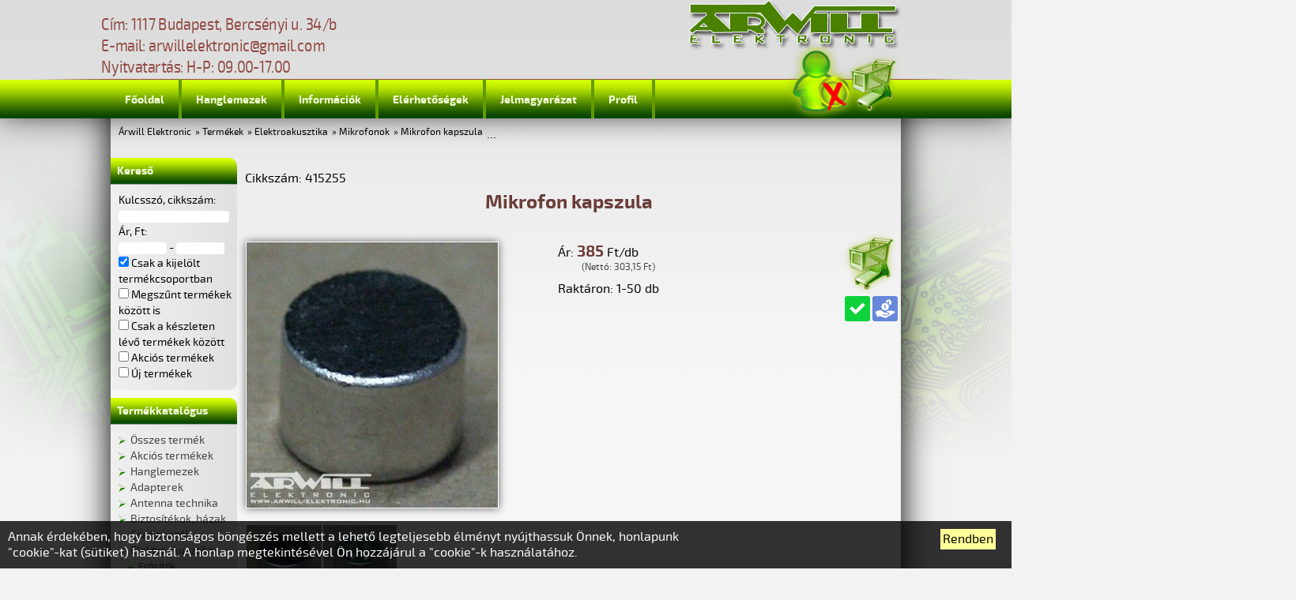

--- FILE ---
content_type: text/html; charset=UTF-8
request_url: https://arwill.hu/termekek/elektroakusztika/mikrofonok/mikrofon-kapszula-415255/
body_size: 6525
content:

			<!DOCTYPE html>
			<html xmlns="http://www.w3.org/1999/xhtml">
			<head>
			<meta http-equiv="Content-Type" content="text/html; charset=utf-8" />
			<title>Mikrofon kapszula - Árwill Elektronic</title>
			<meta name="revisit-after" content="3 days" />
			<meta name="title" content="Mikrofon kapszula - Árwill Elektronic" />
			<meta name="keywords" content="  " />
			<meta name="description" content="  " />
			<meta name="robots" content="ALL" />
			<meta name="viewport" content="width = device-width, initial-scale = 1.0, user-scalable = no, maximum-scale = 1.0, minimum-scale = 1.0" />
			<link rel="canonical" href="https://arwill.hu/termekek/elektroakusztika/mikrofonok/mikrofon-kapszula-415255/" />
						<link rel="alternate" href="https://arwill.hu/termekek/elektroakusztika/mikrofonok/mikrofon-kapszula-415255/" hreflang="hu" />

			  
			<meta name="author" content="Árwill Elektronic" />
			<link rel="stylesheet" href="https://arwill.hu/css/style.css?8bea3ad0a4d71c68df6d55c1e9a5d0bf" type="text/css" />
			<link href="https://arwill.hu/fonts/webfont.css" media="all" rel="stylesheet" type="text/css" />
<!-- <link href="https://fonts.googleapis.com/css?family=Exo+2" rel="stylesheet"> -->
			<script type="text/javascript" src="https://arwill.hu/js/script.js?8bea3ad0a4d71c68df6d55c1e9a5d0bf"></script>
			<script type="text/javascript">
				lang = 'hu';
				category = '95';
				root = 'https://arwill.hu';
				tm = false;
			</script>
						<link rel="stylesheet" href="https://arwill.hu/css/termek.css" type="text/css" />
			
			<link rel="shortcut icon" href="https://arwill.hu/images/favicon.ico" type="image/x-icon" />
			<link rel="icon"  type="image/ico" href="https://arwill.hu/images/favicon.ico" />
			<script type="text/javascript" src="https://apis.google.com/js/plusone.js"></script>
			 
				</head>
			<body>
			<script>
			  (function(i,s,o,g,r,a,m){i['GoogleAnalyticsObject']=r;i[r]=i[r]||function(){
			  (i[r].q=i[r].q||[]).push(arguments)},i[r].l=1*new Date();a=s.createElement(o),
			  m=s.getElementsByTagName(o)[0];a.async=1;a.src=g;m.parentNode.insertBefore(a,m)
			  })(window,document,'script','//www.google-analytics.com/analytics.js','ga');

			  ga('create', 'UA-11121375-10', 'auto');
			  ga('send', 'pageview');

			</script><div id="backhead"></div>
<div id="backleft"></div>
<div id="backright"></div>
<div id="wait" class="wait"><img src="https://arwill.hu/images/wait.png" alt="wait" title="wait" /></div>
<div id="labelBackground" onClick="hideLabel();">
	<div id="labelFrame">
		<div id="labelContent"></div>
		<div class="clear"></div>
		<div id="labelClose" onClick="hideLabel();">X</div>
	</div>
</div>

<div id="headback">
	<div id="header">
		<div id="headleft"></div>
		<div id="headline"></div>
		<div id="headright"></div>
		<div id="contact">Cím: 1117 Budapest, Bercsényi u. 34/b<br />
E-mail: arwillelektronic@gmail.com<br />
Nyitvatartás: H-P: 09.00-17.00</div>
		<div id="logo"><a href="https://arwill.hu"><img src="https://arwill.hu/images/logo.png" alt="Árwill elektronic" title="Árwill elektronic"></a></div>
		<div id="menu">
			<div class="menuItem">
				<div class="menuItem_inner">
					<a href="https://arwill.hu/">Főoldal</a>
				</div>
			</div>
			<div class="menuItem">
				<div class="menuItem_inner">
					<a href="https://arwill.hu/hanglemezek/">Hanglemezek</a>
				</div><div class="submenu" id="submenu_61">
			<div class="menuItem">
				<div class="menuItem_inner">
					<a href="https://arwill.hu/termekek/hanglemezek/jazz-blues/" target="_blank">Jazz/Blues</a>
				</div>
			</div>
			<div class="menuItem">
				<div class="menuItem_inner">
					<a href="https://arwill.hu/termekek/hanglemezek/electronic/" target="_blank">Electronic</a>
				</div>
			</div>
			<div class="menuItem">
				<div class="menuItem_inner">
					<a href="https://arwill.hu/termekek/hanglemezek/soundtrack/" target="_blank">Soundtrack</a>
				</div>
			</div>
			<div class="menuItem">
				<div class="menuItem_inner">
					<a href="https://arwill.hu/termekek/hanglemezek/funk-soul/" target="_blank">Funk/Soul</a>
				</div>
			</div>
			<div class="menuItem">
				<div class="menuItem_inner">
					<a href="https://arwill.hu/termekek/hanglemezek/pop-rock/" target="_blank">Pop/Rock</a>
				</div>
			</div></div>
			</div>
			<div class="menuItem">
				<div class="menuItem_inner">
					<a href="https://arwill.hu/informaciok/">Információk</a>
				</div><div class="submenu" id="submenu_4">
			<div class="menuItem">
				<div class="menuItem_inner">
					<a href="https://arwill.hu/informaciok/vasarlas-es-csomagkuldes-feltetelei/">Vásárlás és csomagküldés feltételei</a>
				</div>
			</div>
			<div class="menuItem">
				<div class="menuItem_inner">
					<a href="https://arwill.hu/informaciok/altalanos-szerzodesi-feltetelek/">Általános szerződési feltételek</a>
				</div>
			</div>
			<div class="menuItem">
				<div class="menuItem_inner">
					<a href="https://arwill.hu/informaciok/garancialis-feltetelek/">Garanciális feltételek</a>
				</div>
			</div>
			<div class="menuItem">
				<div class="menuItem_inner">
					<a href="https://arwill.hu/informaciok/adatvedelmi-nyilatkozat/">Adatvédelmi nyilatkozat</a>
				</div>
			</div>
			<div class="menuItem">
				<div class="menuItem_inner">
					<a href="https://arwill.hu/informaciok/jogi-nyilatkozat/">Jogi nyilatkozat</a>
				</div>
			</div>
			<div class="menuItem">
				<div class="menuItem_inner">
					<a href="https://arwill.hu/informaciok/adattovabbitasi-nyilatkozat/">Adattovábbítási nyilatkozat</a>
				</div>
			</div></div>
			</div>
			<div class="menuItem">
				<div class="menuItem_inner">
					<a href="https://arwill.hu/elerhetosegek/">Elérhetőségek</a>
				</div>
			</div>
			<div class="menuItem">
				<div class="menuItem_inner">
					<a href="https://arwill.hu/jelmagyarazat/">Jelmagyarázat</a>
				</div>
			</div>
		<div class="menuItem" onClick="openSubmenu('profil');">
			<div class="menuItem_inner">
				<a style="cursor: pointer;">Profil</a>
			</div>
			<div class="submenu" id="submenu_profil">
				<div onClick="openLoginPanel (); return(null);" class="menuItem">
					<div class="menuItem_inner">
						<a style="cursor: pointer;">
							Belépés
						</a>
					</div>
				</div>
				<div onClick="activateRegPanel ('reg'); return(null);" class="menuItem">
					<div class="menuItem_inner">
						<a style="cursor: pointer;">
							Regisztráció
						</a>
					</div>
				</div>
				<div onClick="openValidPanel ('mail'); return(null);" class="menuItem" />
					<div class="menuItem_inner">
						<a style="cursor: pointer;">
							Hitelesítés
						</a>
					</div>
				</div>
				<div onClick="openPassPanel (); return(null);" class="menuItem">
					<div class="menuItem_inner">
						<a style="cursor: pointer;">
							Elfelejtett jelszó
						</a>
					</div>
				</div>
			</div>
		</div></div>
		<div id="cart" onClick="changeCartPanelStatus ();" title="Kosár"></div>
		<div id="login" onClick="openLoginPanel ();" class="" title="Profil"></div>
		<div id="actionPanel_outer">
			<div id="actionPanel_wrapper">
				<div id="actionPanel_container">
					<div id="actionPanel" class="closedPanel" data----scroll="true">
						<div id="actionPanel_middle">
							<div id="actionPanel_inner" class="panel_inner"></div>
						</div>
					</div>
				</div>
			</div>
		</div>
	</div>
</div>
<div id="container">
	<div id="breadcumb">...<ul>
<li><a href="https://arwill.hu/">Árwill Elektronic</a></li><li>&raquo;  <a href="https://arwill.hu/termekek/">Termékek</a></li><li>&raquo;  <a href="https://arwill.hu/termekek/elektroakusztika/">Elektroakusztika</a></li><li>&raquo;  <a href="https://arwill.hu/termekek/elektroakusztika/mikrofonok/">Mikrofonok</a></li><li>&raquo; <a href="https://arwill.hu/termekek/elektroakusztika/mikrofonok/mikrofon-kapszula-415255/">Mikrofon kapszula</a></li>
</ul></div>
	<div class="clear"></div>
	<div id="left">
		<div class="leftpanel">
			<div class="lefthead" onClick="openLeftPanel (2);">
				<div class="lefthead_inner">Kereső</div>
			</div>
			<div id="leftcontent2" class="leftcontent">
				<div class="leftcontent_inner">
					Kulcsszó, cikkszám:
					<br />
					<input type="text" id="ft_kulcsszo" size="8" value="" onKeyUp="fillText_onTheFly('filter','kulcsszo', 'f');" data-filter="true" data-type="text" class="formText" />
					<br />
					Ár, Ft:
					<br />
					<input type="hidden" id="fi_ar_me" name="fi_ar_me" value="Ft">
					<input type="text" id="fi_ar_min" size="8" value="" onChange="fillInterval('filter','ar', 'f');" data-filter="true" data-type="interval" class="formInterval" /> -
					<input type="text" id="fi_ar_max" size="8" value="" onChange="fillInterval('filter','ar', 'f');" data-filter="true" data-type="interval" class="formInterval" />
					<br />
					<input type="checkbox" id="fb_local_1" onClick="checkBoolean('filter', 'local', 'f', 1, true);" checked /> Csak a kijelölt termékcsoportban
					<input type="hidden" id="fb_local_0" />
					<br />
					<input type="checkbox" id="fb_inactive_1" onClick="checkBoolean('filter', 'inactive', 'f', 1, true); checkBoolean('filter', 'keszleten', 'f', 0, true); document.getElementById('fb_keszleten_1').checked = false;" /> Megszűnt termékek között is
					<input type="hidden" id="fb_inactive_0" />
					<br />
					<input type="checkbox" id="fb_keszleten_1" onClick="checkBoolean('filter', 'keszleten', 'f', 1, true); checkBoolean('filter', 'inactive', 'f', 0, true); document.getElementById('fb_inactive_1').checked = false;" /> Csak a készleten lévő termékek között
					<input type="hidden" id="fb_keszleten_0" />
					<br />
					<input type="checkbox" id="fb_sale_1" onClick="checkBoolean('filter', 'sale', 'f', 1, true);" /> Akciós termékek
					<input type="hidden" id="fb_sale_0" /><br />
					<input type="checkbox" id="fb_new_1" onClick="checkBoolean('filter', 'new', 'f', 1, true);" /> Új termékek
					<input type="hidden" id="fb_new_0" />
					<script type="text/javascript">
						guid = 'D8HxCyt55QmIj6fibDCExTSKxq2ti8wK';
					</script>
					<script type="text/javascript">
						/*
						setTimeout (function () {
							if (fieldArray['filter']['fb_localValues']) {
								fieldArray['filter']['fb_localValues'] = {};
								}
							document.getElementById('fb_local_1').checked = true;
							fb_localBoolean: 1;
							fieldArray['filter']['fb_localValues'] = {0: 0, 1: 1};
							checkBoolean('filter', 'local', 'f', 1, false);
							document.getElementById('fb_local_1').checked = false;
							}, 300);
						*/
					</script></div>
			</div>
		</div>
		<div class="leftpanel">
			<div class="lefthead" onClick="openLeftPanel (1);">
				<div class="lefthead_inner">Termékkatalógus</div>
			</div>
			<div id="leftcontent1" class="leftcontent">
				<div class="leftcontent_inner">
						<div class="termekcsoport0">
							<div class="termekcsoport_inner">
								<a href="https://arwill.hu/termekek/">
									Összes termék
								</a>
							</div>
						</div>
						<div class="termekcsoport0">
							<div class="termekcsoport_inner">
								<a href="https://arwill.hu/termekek/akcios-termekek/">
									Akciós termékek
								</a>
							</div>
						</div>
						<div class="termekcsoport0">
							<div class="termekcsoport_inner">
								<a href="https://arwill.hu/termekek/hanglemezek/">
									Hanglemezek
								</a>
							</div>
						</div>
						<div class="termekcsoport0">
							<div class="termekcsoport_inner">
								<a href="https://arwill.hu/termekek/adapterek/">
									Adapterek
								</a>
							</div>
						</div>
						<div class="termekcsoport0">
							<div class="termekcsoport_inner">
								<a href="https://arwill.hu/termekek/antenna-technika/">
									Antenna technika
								</a>
							</div>
						</div>
						<div class="termekcsoport0">
							<div class="termekcsoport_inner">
								<a href="https://arwill.hu/termekek/biztositekok-hazak/">
									Biztosítékok, házak
								</a>
							</div>
						</div>
						<div class="termekcsoport0">
							<div class="termekcsoport_inner">
								<a href="https://arwill.hu/termekek/csatlakozok/">
									Csatlakozók
								</a>
							</div>
						</div>
						<div class="termekcsoport0">
							<div class="termekcsoport_inner">
								<a href="https://arwill.hu/termekek/elektroakusztika/" class="selected">
									Elektroakusztika
								</a>
							</div>
						</div>
						<div class="termekcsoport1">
							<div class="termekcsoport_inner">
								<a href="https://arwill.hu/termekek/elektroakusztika/erositok/">
									Erősítők
								</a>
							</div>
						</div>
						<div class="termekcsoport1">
							<div class="termekcsoport_inner">
								<a href="https://arwill.hu/termekek/elektroakusztika/hangkeltok/">
									Hangkeltők
								</a>
							</div>
						</div>
						<div class="termekcsoport1">
							<div class="termekcsoport_inner">
								<a href="https://arwill.hu/termekek/elektroakusztika/hangszorok/">
									Hangszórók
								</a>
							</div>
						</div>
						<div class="termekcsoport1">
							<div class="termekcsoport_inner">
								<a href="https://arwill.hu/termekek/elektroakusztika/hangvaltok-alkatreszek/">
									Hangváltók, alkatrészek
								</a>
							</div>
						</div>
						<div class="termekcsoport1">
							<div class="termekcsoport_inner">
								<a href="https://arwill.hu/termekek/elektroakusztika/kellekek/">
									Kellékek
								</a>
							</div>
						</div>
						<div class="termekcsoport1">
							<div class="termekcsoport_inner">
								<a href="https://arwill.hu/termekek/elektroakusztika/kit-ek/">
									Kit-ek
								</a>
							</div>
						</div>
						<div class="termekcsoport1">
							<div class="termekcsoport_inner">
								<a href="https://arwill.hu/termekek/elektroakusztika/lemezjatszo-kellekek/">
									Lemezjátszó kellékek
								</a>
							</div>
						</div>
						<div class="termekcsoport1">
							<div class="termekcsoport_inner">
								<a href="https://arwill.hu/termekek/elektroakusztika/mikrofonok/" class="selected">
									<b>Mikrofonok</b>
								</a>
							</div>
						</div>
						<div class="termekcsoport1">
							<div class="termekcsoport_inner">
								<a href="https://arwill.hu/termekek/elektroakusztika/vt-hangszorok/">
									VT hangszórók
								</a>
							</div>
						</div>
						<div class="termekcsoport0">
							<div class="termekcsoport_inner">
								<a href="https://arwill.hu/termekek/elemek-akkuk/">
									Elemek, Akkuk
								</a>
							</div>
						</div>
						<div class="termekcsoport0">
							<div class="termekcsoport_inner">
								<a href="https://arwill.hu/termekek/felvezetok/">
									Félvezetők
								</a>
							</div>
						</div>
						<div class="termekcsoport0">
							<div class="termekcsoport_inner">
								<a href="https://arwill.hu/termekek/forrasztastechnika/">
									Forrasztástechnika
								</a>
							</div>
						</div>
						<div class="termekcsoport0">
							<div class="termekcsoport_inner">
								<a href="https://arwill.hu/termekek/gyartas-kellekei/">
									Gyártás kellékei
								</a>
							</div>
						</div>
						<div class="termekcsoport0">
							<div class="termekcsoport_inner">
								<a href="https://arwill.hu/termekek/kapcsolok/">
									Kapcsolók
								</a>
							</div>
						</div>
						<div class="termekcsoport0">
							<div class="termekcsoport_inner">
								<a href="https://arwill.hu/termekek/kit-ek/">
									Kit-ek
								</a>
							</div>
						</div>
						<div class="termekcsoport0">
							<div class="termekcsoport_inner">
								<a href="https://arwill.hu/termekek/ledek-fenyforrasok/">
									Ledek, fényforrások
								</a>
							</div>
						</div>
						<div class="termekcsoport0">
							<div class="termekcsoport_inner">
								<a href="https://arwill.hu/termekek/muszerek/">
									Műszerek
								</a>
							</div>
						</div>
						<div class="termekcsoport0">
							<div class="termekcsoport_inner">
								<a href="https://arwill.hu/termekek/optotechnika-kijelzes/">
									Optotechnika, kijelzés
								</a>
							</div>
						</div>
						<div class="termekcsoport0">
							<div class="termekcsoport_inner">
								<a href="https://arwill.hu/termekek/passziv-alkatreszek/">
									Passziv alkatrészek
								</a>
							</div>
						</div>
						<div class="termekcsoport0">
							<div class="termekcsoport_inner">
								<a href="https://arwill.hu/termekek/relek/">
									Relék
								</a>
							</div>
						</div>
						<div class="termekcsoport0">
							<div class="termekcsoport_inner">
								<a href="https://arwill.hu/termekek/szerszamok/">
									Szerszámok
								</a>
							</div>
						</div>
						<div class="termekcsoport0">
							<div class="termekcsoport_inner">
								<a href="https://arwill.hu/termekek/audio-video-tv-alkatreszek/">
									Audio/Video/TV alkatrészek
								</a>
							</div>
						</div>
						<div class="termekcsoport0">
							<div class="termekcsoport_inner">
								<a href="https://arwill.hu/termekek/transzformatorok/">
									Transzformátorok
								</a>
							</div>
						</div>
						<div class="termekcsoport0">
							<div class="termekcsoport_inner">
								<a href="https://arwill.hu/termekek/vegyszerek/">
									Vegyszerek
								</a>
							</div>
						</div>
						<div class="termekcsoport0">
							<div class="termekcsoport_inner">
								<a href="https://arwill.hu/termekek/ventilatorok/">
									Ventilátorok
								</a>
							</div>
						</div>
						<div class="termekcsoport0">
							<div class="termekcsoport_inner">
								<a href="https://arwill.hu/termekek/vezetekek-kabelek/">
									Vezetékek, kábelek
								</a>
							</div>
						</div>
						<div class="termekcsoport0">
							<div class="termekcsoport_inner">
								<a href="https://arwill.hu/termekek/smd-alkatreszek/">
									SMD alkatrészek
								</a>
							</div>
						</div>
						<div class="termekcsoport0">
							<div class="termekcsoport_inner">
								<a href="https://arwill.hu/termekek/megszunt-termekek/">
									Megszűnt termékek
								</a>
							</div>
						</div></div>
			</div>
			<div class="clear"></div>
		</div>
		<div class="clear"></div>
	</div>
	<div id="content">
		<div id="content_inner">
			
	<span itemscope itemtype="http://schema.org/Product">
		<div class="cikkszam">Cikkszám: 415255</div>
		<h1 itemprop="name" class="termeknev">Mikrofon kapszula</h1>
		<div class="clear"></div>
					<div id="kep">
				<div id="kep_image">
					<a id="kepLink" href="https://arwill.hu/forras/kep/elektroakusztika/mikrofonok/mikrofon-kapszula-415255-2664.jpg" target="_blank" title="Mikrofon kapszula">
						<img itemprop="image" id="kepImage" src="https://arwill.hu/forras/kep/elektroakusztika/mikrofonok/mikrofon-kapszula-415255-2664_img.jpg" alt="Mikrofon kapszula" title="Mikrofon kapszula" />
					</a>
				</div>
				<div id="kep_inner">
								<div id="kep_left" onClick="jump('kep','<');"></div>
				<div id="kep_right" onClick="jump('kep','>');"></div>
				<div id="kep_scrollContent">
					<div id="kep_scrollContent-inner">
						<div id="kep_item_0" class="kepbox_main">
							<img id="pic_0" src="https://arwill.hu/forras/kep/elektroakusztika/mikrofonok/mikrofon-kapszula-415255-2664_th.jpg" alt="Mikrofon kapszula" title="Mikrofon kapszula" onClick="chPic ('kep', 0);" data="galeria" data-index="0" data-view="https://arwill.hu/forras/kep/elektroakusztika/mikrofonok/mikrofon-kapszula-415255-2664_img.jpg" data-image="https://arwill.hu/forras/kep/elektroakusztika/mikrofonok/mikrofon-kapszula-415255-2664.jpg" />
						</div>
						<div id="kep_item_1" class="kepbox_main">
							<img id="pic_1" src="https://arwill.hu/forras/kep/elektroakusztika/mikrofonok/mikrofon-kapszula-415255-2665_th.jpg" alt="Mikrofon kapszula" title="Mikrofon kapszula" onClick="chPic ('kep', 1);" data="galeria" data-index="1" data-view="https://arwill.hu/forras/kep/elektroakusztika/mikrofonok/mikrofon-kapszula-415255-2665_img.jpg" data-image="https://arwill.hu/forras/kep/elektroakusztika/mikrofonok/mikrofon-kapszula-415255-2665.jpg" />
						</div>

						<div class="clear"></div>
					</div>
					<div class="clear"></div>
				</div>

				</div>
			</div>
<script type="text/javascript">
picArray = Array ();

</script>

		<div id="datasheet">
			<div itemprop="offers" itemscope itemtype="http://schema.org/Offer" style="display: none;">
				<span itemprop="price">385 Ft/db</span>
				<meta itemprop="priceCurrency" content="Ft">
				<link itemprop="availability" itemtype="http://schema.org/InStock">In Stock
			</div>
			<div class="sheet_gombok">
				<div class="sheet_kosarba" onClick="addCart (2002, 1);" title="Kosárba"></div>
				<img src="https://arwill.hu/sources/allapot/kep_th_4.png" alt="Készleten van" title="Készleten van" onClick="showLabel('Készleten van');" /><img src="https://arwill.hu/sources/allapot/kep_th_6.png" alt="Kiskereskedelmi ár" title="Kiskereskedelmi ár" onClick="showLabel('Kiskereskedelmi ár');" />
				<div class="clear"></div>
			</div>
			<div class="sheet_maindata">
						<div class="arlabel">Ár: <span class="ar">385</span> Ft/db</div>
		<div class="netto">(Nettó: 303,15 Ft)</div>

				<div class="gyarto">Raktáron: 1-50 db</div>
				
				<div class="clear"></div>
			</div>
			<div class="clear"></div>
			
		</div>
		<div class="clear"></div>
		<div id="leiras" itemprop="description">
			<p>
	Elektret mikrofon kapszula, 9,7x7,0mm, 42dB.</p>

		</div>
	</span>
	<div class="clear"></div>

		</div>
		<div id="like">
			<iframe src="//www.facebook.com/plugins/like.php?href=https://arwill.hu/&amp;send=true&amp;layout=standard&amp;width=300&amp;show_faces=false&amp;action=like&amp;colorscheme=light&amp;font=arial&amp;height=30" scrolling="no" frameborder="0" style="border:none; overflow:hidden; width:300px; height:30px;" allowTransparency="true"></iframe><br />
<g:plusone size="small" annotation="inline"></g:plusone>

		</div>
		<div id="share">
			<div id="share_inner">
				<div style="position: relative; float: left; margin-top: -12px; margin-right: 3px;">
		<a style="text-decoration: none" target="_blank" href="http://www.facebook.com/share.php?u=http%3A%2F%2Farwill.hu%2Ftermekek%2Felektroakusztika%2Fmikrofonok%2Fmikrofon-kapszula-415255%2F">
			<img src="https://arwill.hu/images/share/facebook.png" alt="Facebook" title="Facebook" width="16" height="16" align="center" />
		</a>
		<a style="text-decoration: none" target="_blank" href="http://www.startlap.hu/sajat_linkek/addlink.php?url=http%3A%2F%2Farwill.hu%2Ftermekek%2Felektroakusztika%2Fmikrofonok%2Fmikrofon-kapszula-415255%2F&title=">
			<img src="https://arwill.hu/images/share/startlap.png" alt="Startlap" title="Startlap" width="16" height="16" align="center" />
		</a>
		<a style="text-decoration: none" target="_blank" href="http://www.tumblr.com/share?v=3&amp;u=http%3A%2F%2Farwill.hu%2Ftermekek%2Felektroakusztika%2Fmikrofonok%2Fmikrofon-kapszula-415255%2F&amp;t=">
			<img src="https://arwill.hu/images/share/tumblr.png" alt="Twitter" title="Tumblr" width="16" height="16" align="center" />
		</a>
		<a style="text-decoration: none" target="_blank" href="http://twitter.com/home?status=http%3A%2F%2Farwill.hu%2Ftermekek%2Felektroakusztika%2Fmikrofonok%2Fmikrofon-kapszula-415255%2F">
			<img src="https://arwill.hu/images/share/twitter.png" alt="Twitter" title="Twitter" width="16" height="16" align="center" />
		</a>
		<a title="Google Reader" href="javascript:var%20b=document.body;var%20GR________bookmarklet_domain='http://www.google.com';if(b&amp;&amp;!document.xmlVersion){void(z=document.createElement('script'));void(z.src='http://www.google.com/reader/ui/link-bookmarklet.js');void(b.appendChild(z));}else{}"><img src="https://arwill.hu/images/share/google.png" alt="Google" title="Google" width="16" height="16" align="center" /></a>
		<a style="text-decoration: none" target="_blank" href="http://www.myspace.com/Modules/PostTo/Pages/?l=3&u=">
			<img src="https://arwill.hu/images/share/myspace.png" alt="MySpace" title="MySpace" width="16" height="16" align="center" />
		</a><br />
		<!--<a class="addthis_button" href="http://www.addthis.com/bookmark.php?v=250&amp;username=xa-4b6410a3298e1068"><img src="http://s7.addthis.com/static/btn/v2/lg-share-en.gif" width="125" height="16" alt="Bookmark and Share" style="border:0"/></a><script type="text/javascript" src="http://s7.addthis.com/js/250/addthis_widget.js#username=xa-4b6410a3298e1068"></script>-->
	</div>
			</div>
		</div>
		<div class="clear"></div>
	</div>
	<div class="clear"></div>
	<div id="footer">
		<div id="footer_almenu">
			<a href="https://arwill.hu/">Főoldal</a> | <a href="https://arwill.hu/hanglemezek/">Hanglemezek</a> | <a href="https://arwill.hu/informaciok/">Információk</a> | <a href="https://arwill.hu/elerhetosegek/">Elérhetőségek</a> | <a href="https://arwill.hu/jelmagyarazat/">Jelmagyarázat</a>
		</div>
		<div id="footer_impresszum">
			© Árwill Elektronic 2015-2021, design: Sulaco Studio
		</div>
	</div>
	<div class="clear"></div>
</div><div id="cookiePanel" style="display: none; position: fixed; bottom: 0px; background-color: rgba(0,0,0,0.8); width: 100%; padding: 10px; color: #ffffff; z-index: 10000000000;">
	<div style="position: relative; float: right; width: 30%;">
		<div onClick="document.getElementById('cookiePanel').style.display='none'; set_Cookie ('cookie_confirmed', '1', 30);" style="position: relative; cursor: pointer; float: right; margin-right: 30px; padding: 3px; background-color: #ffff99; color: #000000;">Rendben</div>
	</div>
	<div style="position: relative; float: left; width: 70%;">
		Annak érdekében, hogy biztonságos böngészés mellett a lehető legteljesebb élményt nyújthassuk Önnek, honlapunk "cookie"-kat (sütiket) használ. A honlap megtekintésével Ön hozzájárul a "cookie"-k használatához.
	</div>
</div>

<script type="text/javascript">
function set_Cookie(cname, cvalue, exdays) {
	var d = new Date();
	d.setTime(d.getTime() + (exdays*24*60*60*1000));
	var expires = "expires="+d.toUTCString();
	document.cookie = cname + "=" + cvalue + "; " + expires;
	}

function get_Cookie(cname) {
	var name = cname + "=";
	var ca = document.cookie.split(';');
	for(var i=0; i<ca.length; i++) {
		var c = ca[i];
		while (c.charAt(0)==' ') c = c.substring(1);
		if (c.indexOf(name) == 0) {
			return c.substring(name.length, c.length);
			}
		}
	return "";
	}
if (!get_Cookie ('cookie_confirmed') == '1') {
	document.getElementById('cookiePanel').style.display = 'block';
	}
else {
	 set_Cookie ('cookie_confirmed', '1', 30);
	}
</script>
			</body>
			</html>

--- FILE ---
content_type: text/html; charset=utf-8
request_url: https://accounts.google.com/o/oauth2/postmessageRelay?parent=https%3A%2F%2Farwill.hu&jsh=m%3B%2F_%2Fscs%2Fabc-static%2F_%2Fjs%2Fk%3Dgapi.lb.en.2kN9-TZiXrM.O%2Fd%3D1%2Frs%3DAHpOoo_B4hu0FeWRuWHfxnZ3V0WubwN7Qw%2Fm%3D__features__
body_size: 162
content:
<!DOCTYPE html><html><head><title></title><meta http-equiv="content-type" content="text/html; charset=utf-8"><meta http-equiv="X-UA-Compatible" content="IE=edge"><meta name="viewport" content="width=device-width, initial-scale=1, minimum-scale=1, maximum-scale=1, user-scalable=0"><script src='https://ssl.gstatic.com/accounts/o/2580342461-postmessagerelay.js' nonce="d0e-fXdpJvOK9hzA2nfrxA"></script></head><body><script type="text/javascript" src="https://apis.google.com/js/rpc:shindig_random.js?onload=init" nonce="d0e-fXdpJvOK9hzA2nfrxA"></script></body></html>